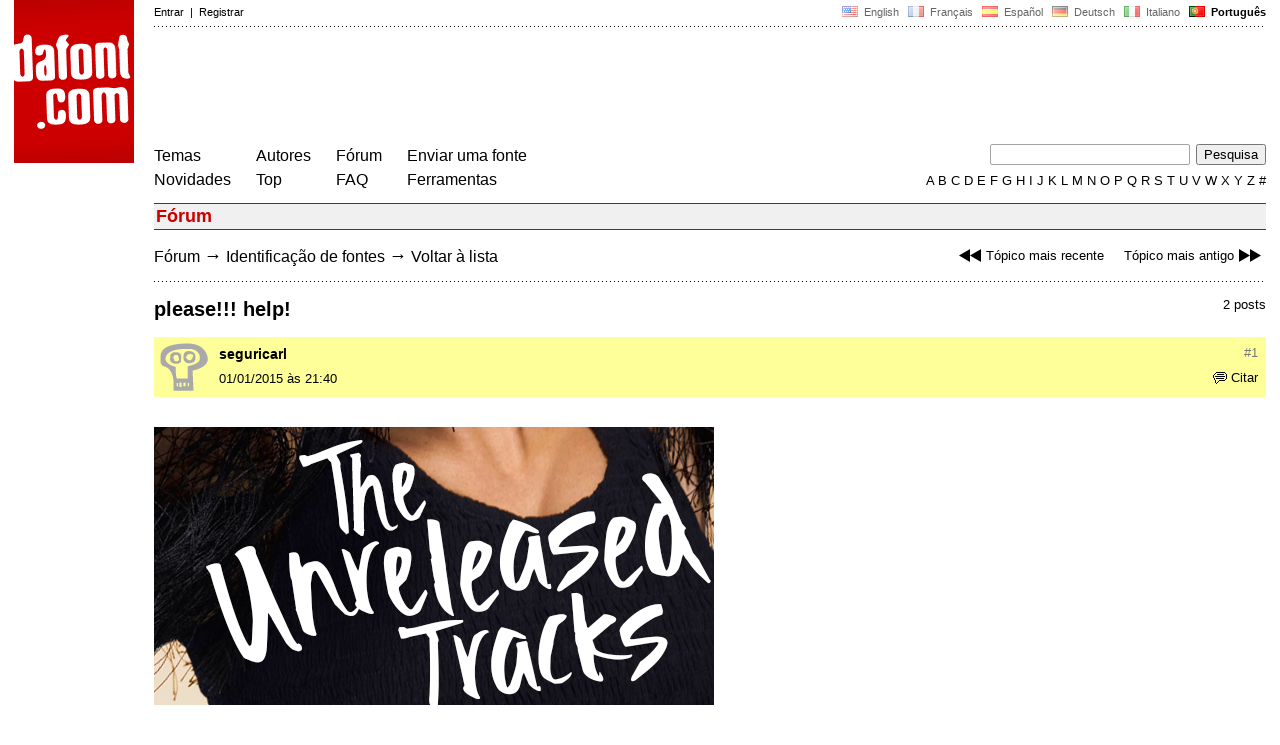

--- FILE ---
content_type: text/html
request_url: https://www.dafont.com/pt/forum/read/198162/please-help?highlight=456188
body_size: 4438
content:
<!DOCTYPE html PUBLIC "-//W3C//DTD HTML 4.0 Transitional//EN" "http://www.w3.org/TR/html4/loose.dtd"><html><head><meta http-equiv="Content-Type" content="text/html; charset=ISO-8859-1"><script type="text/javascript" src="https://cache.consentframework.com/js/pa/24639/c/yGbKH/stub" data-cfasync="false" referrerpolicy="unsafe-url"></script><script type="text/javascript" src="https://choices.consentframework.com/js/pa/24639/c/yGbKH/cmp" data-cfasync="false" referrerpolicy="unsafe-url" async></script><title>please!!! help! - forum | dafont.com</title><meta name="description" content="Arquivos de fonte disponíveis gratuitamente. Procurar por ordem alfabética, por estilo, por autor ou por popularidade."><meta name="keywords" content="fonte, baixar, ttf, gratuito, famílias tipográficas, tipografia, família tipográfica, fontes, grátis, true type, dingbats"><link rel="canonical" href="https://www.dafont.com/pt/forum/read/198162/please-help"><meta name="thumbnail" content="https://www.dafont.com/forum/attach/thumb/4/5/456188.png"><meta name="robots" content="max-image-preview:large"><script type="text/javascript" src="/js/df5.js"></script><script type="text/javascript">if(ht>"618"){var skypos="fixed";window.onscroll=scrollpos;}else var skypos="absolute";</script><meta http-equiv="Content-Security-Policy" content="block-all-mixed-content"><script type="text/javascript" src="/forum.js"></script><script type="text/javascript" src="/js/key.js"></script><link rel="stylesheet" type="text/css" href="/css/base11.css"><link rel="stylesheet" type="text/css" href="/css/forum4.css"><style type="text/css">body{background:#fff;margin:0px 14px!important;padding:0px!important}textarea, input[type="text"], input[type="password"] {border-radius:2px;border:1px solid #a4a4a4;padding:2px 2px}
	.form_elt { margin:2px 3px 2px 0px;height:22px;border-radius:2px;padding:2px 2px;border:1px solid #a4a4a4; }
	.form_elt_bg { display:inline-block;margin-top:2px;margin-right:4px;padding:0px 4px 2px 0px;border-radius:2px;background:#ebebeb;height:20px;line-height:23px;vertical-align:middle }	
	.form_button { margin:2px 3px 2px 0px;height:22px }
	.perso select{
	-webkit-appearance: none; 
	-moz-appearance: none; 
	background:url("/img/dropdown.gif") no-repeat right 4px top 50%;
	border:1px solid #a4a4a4;border-radius:2px;padding:1px;margin:2px 3px 2px 0px;height:22px;
	text-indent: 0.01px; 
	padding:1px 4px;padding-right:17px;}	.perso select:hover{ background:url("/img/dropdown_hover2.png") no-repeat right 0px top 0px; }.dlbox{height:88px}.body_alt{font-size:16px;word-wrap:break-word;overflow:hidden}
.thumb_user{float:right;position:relative;bottom:32px;height:25px;padding:3px;margin:5px 9px 0px;background:#fff}
div.thumb{text-align:center;border:2px solid #ccc;margin:10px 20px 10px 0px;float:left;height:142px;line-height:128px}
div.thumb a{display:block;height:142x;padding:5px 6px 9px 6px}
div.thumb img{vertical-align:middle}			
.tooltip {position: relative;}
.tooltip span.label {margin-left: -9999px;position: absolute;}
.label {padding: 5px 5px 5px 5px;background: rgb(204,255,187);background: rgba(204,255,187,1);line-height:18px; text-align:left;color:black;}
//.label {padding: 5px 5px 5px 5px;background: rgb(245,245,245);background: rgba(245,245,245,0.92);line-height:18px; text-align:left;color:black;}
.lh{line-height:16px;}
.google-auto-placed{visibility: hidden; display: none;}.adsbygoogle.adsbygoogle-noablate{visibility: hidden; display: none;}.sd-cmp-1HEM-{visibility: hidden; display: none;}.sd-cmp-tw5AP {color:#999999!important;letter-spacing:unset!important} .sd-cmp-tw5AP {padding:0 0 9px 0 !important} .sd-cmp-ELoVp {text-align:left}.sd-cmp-sfOFQ {bottom:13px !important}.sd-cmp-vfdJD div {color:#999999!important}</style><!--[if gte IE 9]><style type="text/css">.select{padding-top:2px}.lv1left,.lv1right{height:15px;padding-top:4px}</style><![endif]--><meta name="referrer" content="always"><base href="/pt/forum/" ><script type="text/javascript">
function altImg(elt) 
{
	var elt = document.getElementsByClassName(elt);
	for(var i = 0; i < elt.length; i++) 
	{
		elt[i].style.display = "inline";
	}
}</script>
<link rel="shortcut icon" type="image/x-icon" href="/img/favicon.ico"><meta name="msvalidate.01" content="13E5394E8874C6A040B22B207EB3EB39" /><!-- Google tag (gtag.js) -->
<script async data-cmp-src="https://www.googletagmanager.com/gtag/js?id=G-W3Z15Z4TYR"></script>
<script>
  window.dataLayer = window.dataLayer || [];
  function gtag(){dataLayer.push(arguments);}
  gtag('js', new Date());

  gtag('config', 'G-W3Z15Z4TYR');
</script>
</head><body  onresize="themesoff()"><div id="width" class="width"><div class="minwidth"><div class="layout"><div class="container"><div style="height:203px;width:120px;float:left;margin-right:20px"><div style="height:163"><a id="top" href="/pt/" target="_top"><img width="120" height="163" src="/img/dafont.png"></a></div></div><div style="margin-left:140px"><div class="dfsmall" style="height:13px;padding:6px 0px 7px"><div class="dfsmall right"><a style="cursor:default;" href="/xmas.php"><img src="/img/nof.png" width="1" height="1" border="0"></a> &nbsp;<a class="tdn flag" href="/forum/read/198162/please-help?highlight=456188">&nbsp;<img width="16" height="11" style="vertical-align:-1px" src="/img/flags/us.gif">&nbsp; English </a>&nbsp;<a class="tdn flag" href="/fr/forum/read/198162/please-help?highlight=456188">&nbsp;<img width="16" height="11" style="vertical-align:-1px" src="/img/flags/fr.gif">&nbsp; Fran&ccedil;ais </a>&nbsp;<a class="tdn flag" href="/es/forum/read/198162/please-help?highlight=456188">&nbsp;<img width="16" height="11" style="vertical-align:-1px" src="/img/flags/es.gif">&nbsp; Espa&ntilde;ol </a>&nbsp;<a class="tdn flag" href="/de/forum/read/198162/please-help?highlight=456188">&nbsp;<img width="16" height="11" style="vertical-align:-1px" src="/img/flags/de.gif">&nbsp; Deutsch </a>&nbsp;<a class="tdn flag" href="/it/forum/read/198162/please-help?highlight=456188">&nbsp;<img width="16" height="11" style="vertical-align:-1px" src="/img/flags/it.gif">&nbsp; Italiano </a>&nbsp;<b>&nbsp;<img width="16" height="11" style="vertical-align:-1px" src="/img/flags/pt.gif">&nbsp; Portugu&ecirc;s </b></div><div class="dfsmall login"><a href="https://www.dafont.com/pt/login.php" rel="nofollow">Entrar</a>&nbsp; |&nbsp; <a href="https://www.dafont.com/pt/register.php" rel="nofollow">Registrar</a></div></div><div style="font-size:1px;background-image:url(/img/points.gif);background-repeat:repeat-x"><img src="/img/nof.png" width="1" height="3"></div><div style="width:728px !important; height:90px !important; margin-top:14px; margin-bottom:11px; overflow:hidden !important"><div><script type="text/javascript">e9 = new Object();e9.size = "728x90";e9.noAd = 1;</script><script type="text/javascript" src="//tags.expo9.exponential.com/tags/DaFont/ROS/tags.js"></script>
</div></div><div class="menu" style="padding-right:25px"><a href="../themes.php">Temas</a> <br> <a href="../new.php">Novidades</a></div><div class="menu" style="padding-right:25px"><a href="../authors.php">Autores</a> <br> <a href="../top.php">Top</a></div><div class="menu" style="padding-right:25px"><a href="../forum/">F&oacute;rum</a><br><a href="../faq.php">FAQ</a></div><div class="menu" style="padding-right:25px"><a href="../submit.php" rel="nofollow">Enviar uma fonte</a><br><a href="../soft.php">Ferramentas</a></div><div style="text-align:right"><div><form action="../search.php" method="get"><input type="text" name="q" tabindex="1" class="search_form" style="width:200px;margin-right:2px" value=""> <input type="submit" value="Pesquisa"></form></div><div class="tdn upper" style="text-transform:uppercase;line-height:18px;margin-top:7px;white-space:nowrap"><script type="text/javascript">base="..";p="";lettre=""</script><script type="text/javascript" src="/js/alpha.js"></script></div></div></div><div style="clear:left"></div><div style="width:120px;height:600px;float:left;margin-right:20px"><br>&nbsp;<iframe frameborder="0" border="0" scrolling="no" name="ifdf" src="about:blank" width="20" height="1"></iframe><a style="cursor:default" href="/nof.php"><img src="/img/nof.png" width="1" height="1" border="0"></a></div><script type="text/javascript">document.write('<div id="ad2" style="position:'+skypos+';left:14px;top:205px;z-index:2;width:120px;height:600px;overflow:hidden;"></div>')</script><div><script type="text/javascript">document.write('<div id="sky" style="position:'+skypos+';left:14px;top:183px;z-index:2;width:120px;height:630px;overflow:hidden;">')</script><script type="text/javascript">e9 = new Object();e9.size = "120x600";e9.noAd = 1;</script><script type="text/javascript" src="//tags.expo9.exponential.com/tags/DaFont/ROS/tags.js"></script>
</div><script type="text/javascript">document.write('</div>')</script><div style="margin-left:140px;display:block"><h3 class="headerpage">F&oacute;rum</h3><script type="text/javascript">left ="../forum/read/198164/shake-it-up-s-little-cutie-queen-font";right ="../forum/read/198158/help";esc ="//www.dafont.com/pt/forum/goto.php?p=forum&f=1&t=198162&d=2015-01-01+21%3A46%3A19";document.onkeyup = checkKey;</script><div class="new_old tdh"><a title="Atalho de teclado: Seta esquerda" href="../forum/read/198164/shake-it-up-s-little-cutie-queen-font"><img src="/img/skip_previous.gif" width="32" height="15" align="top">Tópico mais recente</a> &nbsp; &nbsp; <a title="Atalho de teclado: Seta direita" href="../forum/read/198158/help">Tópico mais antigo<img src="/img/skip_next.gif" width="32" height="15" align="top"></a></div><div class="nav"><a href="../forum/">Fórum</a> <span class="rr">&rarr;</span> <a href="../forum/?f=1">Identificação de fontes</a> <span class="rr">&rarr;</span> <a title="Atalho de teclado: ESC ou Zero" href="goto.php?p=forum&f=1&t=198162&d=2015-01-01+21%3A46%3A19" rel="nofollow">Voltar à lista</a></div>&nbsp;<div style="font-size:1px;background-image:url(/img/points.gif);background-repeat:repeat-x"><img src="/img/nof.png" width="1" height="1"></div><div style="float:right"><br>2 posts</div><h2>please!!! help!</h2><a name="456188"></a><div class="hmessage" style="background:#ff9"><div class="info"><a class="nr" title="Link para este post" href="/pt/forum/read/198162/please-help?highlight=456188#456188">#1</a></div><div class="avatar"><a href="../profile.php?user=568741"><img src="/img/df_avatar.png"></a></div><div class="user"><a class="username tdh" href="../profile.php?user=568741">seguricarl</a> </div><div class="quote tdh"> <a class="tdn" href="../login.php?ref=%2Fpt%2Fforum%2Fread%2F198162%2Fplease-help%3Fquote%3D456188%23post"><img style="vertical-align:-2" width="14" height="12" src="/img/quote.gif">Citar</a></div><div class="date">01/01/2015 às 21:40 </div></div><br><div class="body"><div><br><div id="img_container" style="display:inline-block;max-width:100%; width:560px; height:278px"><a target="_blank" class="tooltip_google" href="/forum/attach/orig/4/5/456188.png"><img onload="document.getElementById('img_container').style.height='auto'"  alt="please!!! help!" src="/forum/attach/orig/4/5/456188.png" style="max-width:100%; height:auto;"></a></div></div><div style="height:15px"></div><br><div style="font-size:16px"><span style="padding:3px 5px;background:#3d6;color:#000">Fonte identificada</span></div><br><a target="_blank" href="https://www.dafont.com/pt/ignite-the-light-old1.font?psize=l&amp;text=The+Unreleased+Tracks" rel="nofollow">Ignite the Light</a>&nbsp; <span class="dfsmall">Sugerida por <a class="tdh" target="_blank" href="../profile.php?user=19083">jerseygirl</a>&nbsp; <a title="Ver post" href="goto.php?p=read&m=456191&highlight=1" rel="nofollow"><img width="14" height="9" class="out" src="/img/goto.gif"></a></span><br></div><br /><br /><a name="456191"></a><div class="hmessage" ><div class="info"><a class="nr" title="Link para este post" href="/pt/forum/read/198162/please-help?highlight=456191#456191">#2</a></div><div class="avatar"><a href="../profile.php?user=19083"><img src="/avatar/1/9/19083.gif"></a></div><div class="user"><a class="username tdh" href="../profile.php?user=19083">jerseygirl</a> </div><div class="quote tdh"> <a class="tdn" href="../login.php?ref=%2Fpt%2Fforum%2Fread%2F198162%2Fplease-help%3Fquote%3D456191%23post"><img style="vertical-align:-2" width="14" height="12" src="/img/quote.gif">Citar</a></div><div class="date">01/01/2015 às 21:46 </div></div><br><div class="body"><div style="padding-top:7px"></div><div style="margin-bottom:7px"><div style="display:inline-block;font-size:15px;border:2px solid #3d6;padding:5px">Fonte identificada: <a target="_blank" href="https://www.dafont.com/pt/ignite-the-light-old1.font?psize=l&amp;text=The+Unreleased+Tracks" rel="nofollow">Ignite the Light</a></div></div></div><br /><br /><div style="font-size:1px;background-image:url(/img/points.gif);background-repeat:repeat-x"><img src="/img/nof.png" width="1" height="1"></div><br><div style="float:right;padding-top:2px" class="dfsmall">Todos os horários são CET. Agora são 05:04</div><div class="nav"><a class="post_button" href="../login.php?ref=%2Fpt%2Fforum%2Fread%2F198162%2Fplease-help%3Fhighlight%3D456188%23post">Responder</a></div><br><div style="font-size:1px;background-image:url(/img/points.gif);background-repeat:repeat-x"><img src="/img/nof.png" width="1" height="1"></div><br><div class="new_old tdh"><a title="Atalho de teclado: Seta esquerda" href="../forum/read/198164/shake-it-up-s-little-cutie-queen-font"><img src="/img/skip_previous.gif" width="32" height="15" align="top">Tópico mais recente</a> &nbsp; &nbsp; <a title="Atalho de teclado: Seta direita" href="../forum/read/198158/help">Tópico mais antigo<img src="/img/skip_next.gif" width="32" height="15" align="top"></a></div><div class="nav"><a href="../forum/">Fórum</a> <span class="rr">&rarr;</span> <a href="../forum/?f=1">Identificação de fontes</a> <span class="rr">&rarr;</span> <a title="Atalho de teclado: ESC ou Zero" href="goto.php?p=forum&f=1&t=198162&d=2015-01-01+21%3A46%3A19" rel="nofollow">Voltar à lista</a></div>&nbsp;</div></div></div></div></div><div style="margin-left:140px;clear:left"><div class="points" style="padding-bottom:12px"></div><div style="padding-right:1px" class="dfsmall tdh right"><span style="display:none"><a href="#" onclick="window.Sddan.cmp.displayUI(); return false;">Cookies</a>&nbsp; -&nbsp; </span><a href="../privacy.php">Pol&iacute;tica de Privacidade</a>&nbsp; -&nbsp; <a href="../contact.php">Contato</a></div><div class="dfsmall tdh">Links:&nbsp; <a target="_blank" href="http://luc.devroye.org/fonts.html">On snot and fonts</a></div></div>&nbsp;<div style="height:54px;float:left;width:140px"></div><div style="margin-left:140px;display:block;cursor:pointer;height:54px;background:#e6e6e6" OnClick=document.location.href="/pt/forum/read/198162/please-help?highlight=456188#top" class="tdn"><div class="right"><img src="/img/top.gif"></div><div style="float:left"><img src="/img/top.gif"></div></div></body></html>